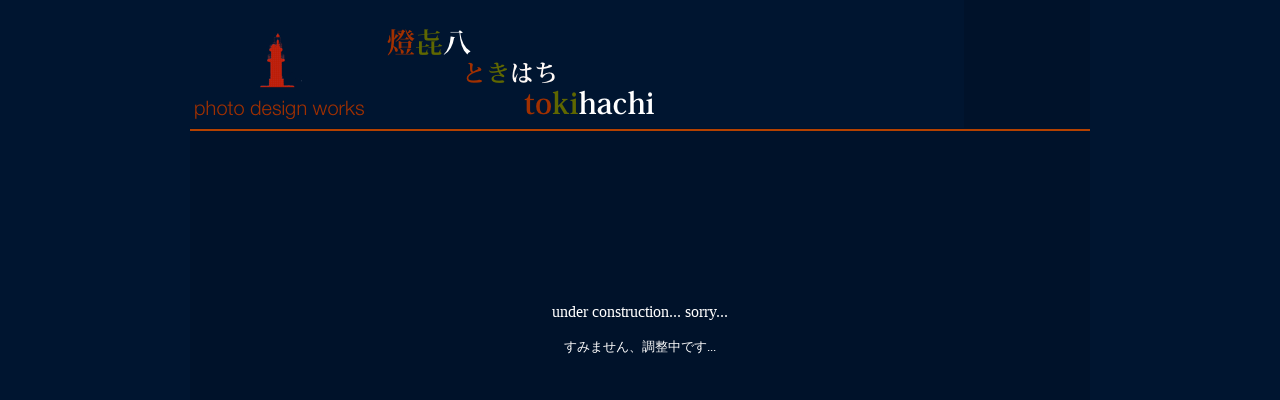

--- FILE ---
content_type: text/html
request_url: http://tokihachi.com/Shop.html
body_size: 9059
content:
<?xml version="1.0" encoding="UTF-8"?>
<!DOCTYPE html PUBLIC "-//W3C//DTD XHTML 1.0 Transitional//EN" "http://www.w3.org/TR/xhtml1/DTD/xhtml1-transitional.dtd">


<html xmlns="http://www.w3.org/1999/xhtml" xml:lang="ja">
  <head><meta http-equiv="Content-Type" content="text/html; charset=UTF-8" />
    
    <meta name="Generator" content="iWeb 3.0.3" />
    <meta name="iWeb-Build" content="local-build-20130422" />
    <meta http-equiv="X-UA-Compatible" content="IE=EmulateIE7" />
    <meta name="viewport" content="width=900" />
    <title>Shop</title>
    <link rel="stylesheet" type="text/css" media="screen,print" href="Shop_files/Shop.css" />
    <!--[if lt IE 8]><link rel='stylesheet' type='text/css' media='screen,print' href='Shop_files/ShopIE.css'/><![endif]-->
    <!--[if gte IE 8]><link rel='stylesheet' type='text/css' media='screen,print' href='Media/IE8.css'/><![endif]-->
    <script type="text/javascript" src="Scripts/iWebSite.js"></script>
    <script type="text/javascript" src="Shop_files/Shop.js"></script>
  <script type='text/javascript'>

  var _gaq = _gaq || [];
  _gaq.push(['_setAccount', 'UA-22956075-1']);
  _gaq.push(['_trackPageview']);

  (function() {
    var ga = document.createElement('script'); ga.type = 'text/javascript'; ga.async = true;
    ga.src = ('https:' == document.location.protocol ? 'https://ssl' : 'http://www') + '.google-analytics.com/ga.js';
    var s = document.getElementsByTagName('script')[0]; s.parentNode.insertBefore(ga, s);
  })();

</script></head>
  <body style="background: rgb(0, 21, 48); margin: 0pt; " onload="onPageLoad();">
    <div style="text-align: center; ">
      <div style="margin-bottom: 0px; margin-left: auto; margin-right: auto; margin-top: 0px; overflow: hidden; position: relative; word-wrap: break-word;  background: transparent url(Shop_files/C0010247F.png) repeat scroll center center; text-align: left; width: 900px; " id="body_content">
        <div style="height: 127px; margin-left: 0px; position: relative; width: 900px; z-index: 0; " id="header_layer">
          <div style="height: 0px; line-height: 0px; " class="bumper"> </div>
          <div style="height: 90px; width: 700px;  height: 90px; left: 0px; position: absolute; top: 0px; width: 700px; z-index: 1; " class="tinyText style_SkipStroke">
            <img src="Shop_files/navgb_blue-1.jpg" alt="" style="border: none; height: 90px; width: 700px; " />
          </div>
          


          <div id="id1" style="height: 129px; left: -13px; position: absolute; top: -1px; width: 787px; z-index: 1; " class="style_SkipStroke_1 shape-with-text">
            <div class="text-content graphic_shape_layout_style_default_External_787_129" style="padding: 0px; ">
              <div class="graphic_shape_layout_style_default"></div>
            </div>
          </div>
          


          <div class="tinyText" style="height: 36px; left: 187px; position: absolute; top: 24px; width: 104px; z-index: 1; ">
            <img usemap="#map1" id="shapeimage_1" src="Shop_files/shapeimage_1.png" style="border: none; height: 86px; left: -11px; position: absolute; top: -11px; width: 126px; z-index: 1; " alt="燈㐂八" title="" /><map name="map1" id="map1"><area href="index.html" title="index.html" alt="index.html" coords="11, 11, 115, 47" /></map>
          </div>
          


          <div class="tinyText" style="height: 26px; left: -9px; position: absolute; top: 93px; width: 197px; z-index: 1; ">
            <img usemap="#map2" id="shapeimage_2" src="Shop_files/shapeimage_2.png" style="border: none; height: 48px; left: -12px; position: absolute; top: -9px; width: 221px; z-index: 1; " alt="photo design works" title="" /><map name="map2" id="map2"><area href="index.html" title="index.html" alt="index.html" coords="12, 9, 209, 35" /></map>
          </div>
          


          <div class="tinyText" style="height: 33px; left: 259px; position: absolute; top: 57px; width: 122px; z-index: 1; ">
            <img usemap="#map3" id="shapeimage_3" src="Shop_files/shapeimage_3.png" style="border: none; height: 74px; left: -9px; position: absolute; top: -9px; width: 140px; z-index: 1; " alt="ときはち" title="" /><map name="map3" id="map3"><area href="index.html" title="index.html" alt="index.html" coords="9, 9, 131, 42" /></map>
          </div>
          


          <div class="tinyText" style="height: 43px; left: 317px; position: absolute; top: 84px; width: 165px; z-index: 1; ">
            <img usemap="#map4" id="shapeimage_4" src="Shop_files/shapeimage_4.png" style="border: none; height: 92px; left: -12px; position: absolute; top: -12px; width: 189px; z-index: 1; " alt="tokihachi" title="" /><map name="map4" id="map4"><area href="index.html" title="index.html" alt="index.html" coords="12, 12, 177, 55" /></map>
          </div>
          


          <div style="height: 75px; width: 56px;  height: 75px; left: 55px; position: absolute; top: 26px; width: 56px; z-index: 1; " class="tinyText style_SkipStroke_2">
            <a href="index.html" title="index.html"><img src="Shop_files/image_1.png" alt="" style="border: none; height: 75px; width: 57px; " /></a>
          </div>
        </div>
        <div style="float: left; margin-left: 0px; position: relative; width: 900px; z-index: 10; " id="nav_layer">
          <div style="height: 0px; line-height: 0px; " class="bumper"> </div>
          <div style="height: 2px; width: 951px;  height: 1px; left: -40px; position: absolute; top: 3px; width: 951px; z-index: 1; " class="tinyText">
            <div style="position: relative; width: 951px; ">
              <img src="Shop_files/shapeimage_5.jpg" alt="" style="height: 2px; left: 0px; margin-top: -1px; position: absolute; top: 0px; width: 951px; " />
            </div>
          </div>
          <div style="clear: both; height: 0px; line-height: 0px; " class="spacer"> </div>
        </div>
        <div style="margin-left: 0px; position: relative; width: 900px; z-index: 5; " id="body_layer">
          <div style="height: 0px; line-height: 0px; " class="bumper"> </div>
          <div id="id2" style="height: 59px; left: 339px; position: absolute; top: 172px; width: 222px; z-index: 1; " class="style_SkipStroke_3 shape-with-text">
            <div class="text-content graphic_textbox_layout_style_default_External_222_59" style="padding: 0px; ">
              <div class="graphic_textbox_layout_style_default">
                <p style="padding-top: 0pt; " class="paragraph_style">under construction... sorry...<br /></p>
                <p style="padding-bottom: 0pt; " class="paragraph_style_1"><span style="font-family: 'HiraMinProN-W3', 'Hiragino Mincho ProN'; font-size: 13px; font-stretch: normal; font-style: normal; font-weight: 300; line-height: 20px; ">すみません、調整中です</span>...</p>
              </div>
            </div>
          </div>
          


          <div id="id3" style="height: 32px; left: 336px; position: absolute; top: 714px; width: 228px; z-index: 1; " class="style_SkipStroke_4 shape-with-text">
            <div class="text-content style_External_228_32" style="padding: 0px; ">
              <div class="style">
                <p style="padding-bottom: 0pt; padding-top: 0pt; " class="paragraph_style_2"><span class="style_1">Copyright (C) 2013 </span>tokihachi +_+</p>
              </div>
            </div>
          </div>
          


          <div class="tinyText" style="height: 35px; left: 371px; position: absolute; top: 625px; width: 128px; z-index: 1; ">
            <img usemap="#map5" id="shapeimage_6" src="Shop_files/shapeimage_6.png" style="border: none; height: 41px; left: -3px; position: absolute; top: -3px; width: 134px; z-index: 1; " alt="" title="" /><map name="map5" id="map5"><area href="home.html" title="home.html" alt="home.html" coords="3, 3, 131, 38" /></map>
          </div>
          


          <div style="height: 38px; width: 29px;  height: 38px; left: 442px; position: absolute; top: 623px; width: 29px; z-index: 1; " class="tinyText style_SkipStroke_5">
            <a href="home.html" title="home.html"><img src="Shop_files/image_2.png" alt="" style="border: none; height: 38px; width: 29px; " /></a>
          </div>
          


          <div class="tinyText" style="height: 31px; left: 385px; position: absolute; top: 628px; width: 104px; z-index: 1; ">
            <img usemap="#map6" id="shapeimage_7" src="Shop_files/shapeimage_7.png" style="border: none; height: 38px; left: -4px; position: absolute; top: -4px; width: 112px; z-index: 1; " alt="back to    home" title="" /><map name="map6" id="map6"><area href="home.html" title="home.html" alt="home.html" coords="4, 4, 108, 35" /></map>
          </div>
          <div style="height: 746px; line-height: 746px; " class="spacer"> </div>
        </div>
        <div style="height: 100px; margin-left: 0px; position: relative; width: 900px; z-index: 15; " id="footer_layer">
          <div style="height: 0px; line-height: 0px; " class="bumper"> </div>
        </div>
      </div>
    </div>
  </body>
</html>




--- FILE ---
content_type: application/javascript
request_url: http://tokihachi.com/Shop_files/Shop.js
body_size: 447
content:
// Created by iWeb 3.0.3 local-build-20130422

setTransparentGifURL('Media/transparent.gif');function hostedOnDM()
{return false;}
function onPageLoad()
{loadMozillaCSS('Shop_files/ShopMoz.css')
adjustLineHeightIfTooBig('id1');adjustFontSizeIfTooBig('id1');adjustLineHeightIfTooBig('id2');adjustFontSizeIfTooBig('id2');adjustLineHeightIfTooBig('id3');adjustFontSizeIfTooBig('id3');fixAllIEPNGs('Media/transparent.gif');performPostEffectsFixups()}
